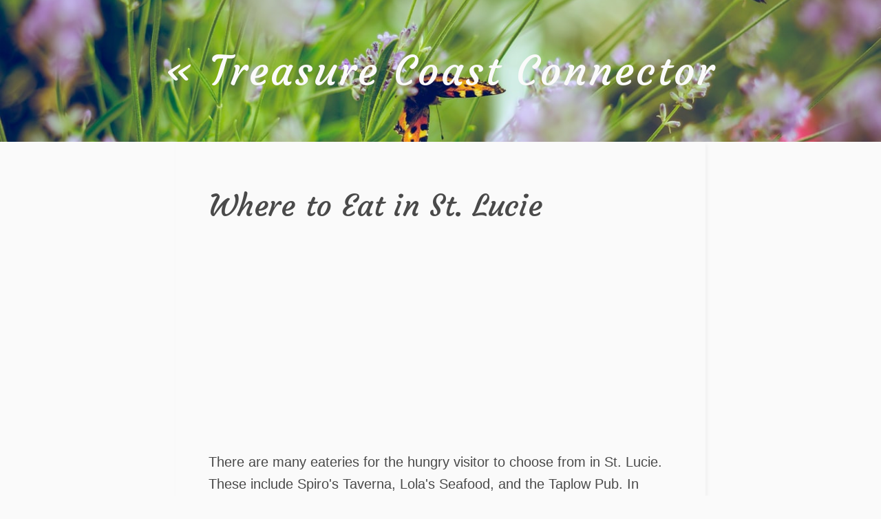

--- FILE ---
content_type: text/html; charset=utf-8
request_url: https://www.treasurecoastconnector.com/where-to-eat-in-st-lucie
body_size: 1852
content:
<!DOCTYPE html>
<html>
   <head>
      <meta http-equiv="X-UA-Compatible" content="IE=edge">
      <title>Where to Eat in St. Lucie | Treasure Coast Connector</title>
      <link rel="stylesheet" href="https://maxcdn.bootstrapcdn.com/bootstrap/3.2.0/css/bootstrap.min.css">
      <link rel="stylesheet" href="/style.css?v=316667&amp;m=5424" type="text/css" />
      
<style>@import url('https://fonts.googleapis.com/css2?family=Courgette&display=swap');:root{--black:#000;--dark:#4a4a4a;--key:#106100;--white:#fafafa;--img:url(https://images.staticjw.com/tre/4468/garden.jpg);--shaded:#106100bf;--footer:#106100;--headerfont:'Courgette';--bodyfont:'Sawarabi Gothic';}header h1{text-transform:none;}</style>
            
    <link rel="icon" href="https://images.staticjw.com/tre/9400/favicon.ico" sizes="any">
    <meta charset="utf-8">
    <link rel="canonical" href="https://www.treasurecoastconnector.com/where-to-eat-in-st-lucie">

      <meta name="viewport" content="width=device-width, initial-scale=1">
   </head>
   <body>
      
      <header>
      <div class="title">
                  <a href="https://www.treasurecoastconnector.com/">
            <h1>
            « 
                           Treasure Coast Connector            </h1>
                     </a>
                  <h2></h2>
      </div>
            </header>

      <div id="wrap">
         <div class="container body">
            <div class="row">
               <div class="col-md-12"></div>
            </div>
             
            <div class="row content">
               <div class="col-md-12">
                 
                                                      <div class="blog-post">
                                          <h1>Where to Eat in St. Lucie</h1>
                                          

<iframe width="560" height="315" src="https://www.youtube.com/embed/uI6c92uJjPs" frameborder="0" allowfullscreen></iframe>
<p>There are many eateries for the hungry visitor to choose from in St. Lucie. These include Spiro's Taverna, Lola's Seafood, and the Taplow Pub. In addition, many restaurants have outdoor dining areas with lovely views, ideal for a meal as you watch the sun set.</p>

<style>#social-buttons {clear:both;height:15px;margin:40px 0 10px 20px;} #social-buttons a {background:url(https://staticjw.com/images/social-sprite.png) no-repeat 0 0;width:16px;height:16px;display:block;margin:0 0 0 5px;padding:0;border:0;float:left;}</style>
<div id="social-buttons">
<a style="background-position:0 0;" href="https://www.facebook.com/sharer/sharer.php?u=https%3A%2F%2Fwww.treasurecoastconnector.com%2Fwhere-to-eat-in-st-lucie" rel="nofollow" onclick="javascript:window.open(this.href,'', 'menubar=no,toolbar=no,resizable=yes,scrollbars=yes,height=400,width=600');return false;" title="Facebook"></a>
<a style="background-position:-16px 0;" href="https://twitter.com/intent/tweet?text=Where+to+Eat+in+St.+Lucie%3A&url=https%3A%2F%2Fwww.treasurecoastconnector.com%2Fwhere-to-eat-in-st-lucie" rel="nofollow" onclick="javascript:window.open(this.href,'', 'menubar=no,toolbar=no,resizable=yes,scrollbars=yes,height=400,width=600');return false;" title="Twitter"></a>
<a style="background-position:-32px 0;" href="https://www.linkedin.com/sharing/share-offsite/?url=https%3A%2F%2Fwww.treasurecoastconnector.com%2Fwhere-to-eat-in-st-lucie" rel="nofollow" onclick="javascript:window.open(this.href,'', 'menubar=no,toolbar=no,resizable=yes,scrollbars=yes,height=400,width=600');return false;" title="LinkedIn"></a>
<a style="background-position:-48px 0;" href="/rss.xml" rel="nofollow" target="_blank" title="RSS"></a>
<span style="float:right;margin-right:20px;">15 Feb 2022</span>
</div>

<hr id="comment" style="clear:both;width:95%;height:1px;border:0;background-color:#888;margin:0 auto 20px auto;">



<h2 id="other-posts-header">Other posts</h2>
<ul id="blog-list">
<li><a href="/the-best-cities-near-st-lucie">The Best Cities Near St. Lucie</a></li>
<li><a href="/a-guide-to-the-treasure-coast">A Guide to the Treasure Coast</a></li>
<li><a href="/relocating-to-st-lucie">Relocating to St. Lucie</a></li>
</ul>


                                       </div>
                                 </div>
            </div>
           
         </div>
      </div>

      <div class="footer">
         <div class="">
            © 2026 Treasurecoastconnector.com. All Rights Reserved.         </div>
      </div>
      
<script>(function() { var global_id = '1qfdhxxb'; var property_id = 318397;
    var url = encodeURIComponent(window.location.href.split('#')[0]); var referrer = encodeURIComponent(document.referrer);
    var x = document.createElement('script'), s = document.getElementsByTagName('script')[0];
    x.src = 'https://redistats.com/track.js?gid='+global_id+'&pid='+property_id+'&url='+url+'&referrer='+referrer; s.parentNode.insertBefore(x, s); })(); </script>

   </body>
</html>

--- FILE ---
content_type: text/css;charset=UTF-8
request_url: https://www.treasurecoastconnector.com/style.css?v=316667&m=5424
body_size: 1237
content:
@import url('https://fonts.googleapis.com/css2?family=Lalezar&family=Montserrat&display=swap');:root {--black:#000;--dark:#4a4a4a;--key:#d28c47;--white:#fafafa;--img:url(https://images.staticjw.com/gou/8783/dice-black.jpg);--shaded: #361903bf;--footer:#e69951;--headerfont:'Lalezar';--bodyfont:'Montserrat';}h1, h2, h3, h4, h5, .footer, #social-buttons, .blog-comment-link { font-family:var(--headerfont), cursive;font-weight:300;}.title h2 { font-family:var(--headerfont), cursive;}p{font-size:20px;}body {font-size:16px; line-height:1.6;font-family:var(--bodyfont), sans-serif;font-weight:300;}.title h2, .footer { font-size:1.2em; } h1 {font-size:44px;}#social-buttons { font-size:1.4em; }body {background-color:var(--white); color:var(--dark);}.footer {background:transparent; color:var(--dark);}.blog-post, .blog-content, .info{background:#fafafa; color:var(--dark);}#comment { background-color:var(--white)!important;}a, .link { color:var(--black); }.link {font-weight:bold;}.blog-comment-link a:hover, .blog-comment-link a:focus { color:var(--black); }a:visited { color:var(--key); }a:hover,a:focus,a:active, .link:hover { color:var(--dark); text-decoration:none;}.link:hover{text-decoration:underline;}.blog-comment-link,.blog-comment-link:visited {color:var(--key); }.blog-comment-link a { color:var(--key); }.blog-post, .blog-content, .info{border-bottom:3px solid var(--key) !important;}#wrap {max-width:800px;}.title, .body {width:100%}#wrap {margin:0 auto;}.title { text-align:center; padding-bottom:30px;}.footer { text-align:center; }.blog-comment-link {margin-top:15px;}img#rss-img {margin:1em;}.blog-post img {background:#ccc;padding:5px; margin:5px;}.blog-post, .blog-content, .info{padding-bottom:20px !important;box-shadow:2px 2px 6px rgba(0, 0, 0, 0.05);}.blog-post h2.blog-title { text-align:center; }.blog-post h2.blog-title a {border:none;font-size:44px;line-height:1.2;}.blog-date { color:var(--key); text-align:center; }#blog-list .blog-date::before { content:'' }.blog-post hr {display:none !important;}.blog-comment-link,.blog-comment-link:visited {display:inline-block;font-size:21px;line-height:1.4;text-align:center;width:100%;}.blog-comment-link:before,.blog-comment-link:after {display:inline;font-size:1.5em;font-style:normal;padding:0 10px;vertical-align:-0.15em;}@media (min-width:600px) {.blog-post, .blog-content, .info {margin:0 auto; padding:3em 3em 2em;margin-bottom:3em !important;}}@media (max-width:600px) {.blog-post img {width:100%}.container {padding:0px;}.blog-post, .blog-content, .info {padding:20px;}.col-md-12 {padding:0px;}.row {margin:0}}ul, ol {display:-webkit-box !important;display:-ms-flexbox;display:flex;-webkit-box-orient:vertical;-webkit-box-direction:normal;-ms-flex-direction:column;flex-direction:column;padding-left:10px;list-style-position:outside;margin:15px;}li { padding:3px 0;-webkit-box-align:center;-webkit-align-items:center;-ms-flex-align:center;align-items:center;margin-bottom:-1px;list-style-position:outside;}.blog-post:empty {display:none;}img, iframe {max-width:99%;}img {height:auto;}.blog-post a {font-weight:bold;}.blog-post h1 a,.blog-post h2 a, .blog-comment-link a {font-weight:normal;}header{background:var(--img);color:var(--white);background-size:cover;background-repeat:no-repeat;background-position:center;}header h1{text-transform:uppercase;letter-spacing:3px;font-size:60px;color:var(--white);}.title{padding:50px 0px;}.header-content{background-color:var(--shaded);padding:50px 50px;max-width:850px;margin:auto;}.header-content p{color:#ccc; text-align:center;}.header-content a, a{color:var(--key); font-weight:bold;}.header-content a {background:var(--white); padding:3px 8px; word-break:keep-all;}.header-content img {max-height:350px;border:10px solid #fff;}.footer{padding:50px;background:var(--footer);color:var(--white);}@media screen and (max-width:768px){header{}header h1{font-size:40px;}.title {padding:40px 0px;}.header-content{padding:5px 10px;}}